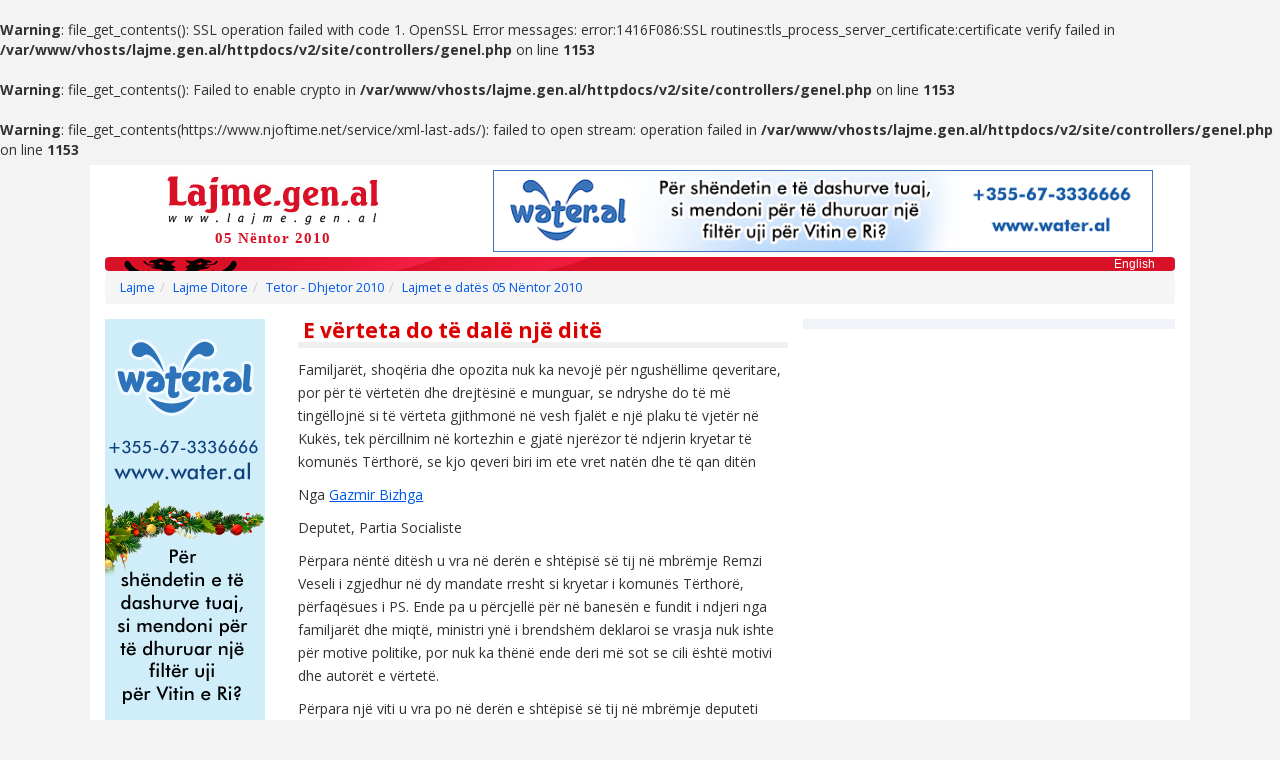

--- FILE ---
content_type: text/html; charset=UTF-8
request_url: http://www.lajme.gen.al/2010-11-05/e-verteta-do-te-dale-nje-dite.html
body_size: 18834
content:
<br />
<b>Warning</b>:  file_get_contents(): SSL operation failed with code 1. OpenSSL Error messages:
error:1416F086:SSL routines:tls_process_server_certificate:certificate verify failed in <b>/var/www/vhosts/lajme.gen.al/httpdocs/v2/site/controllers/genel.php</b> on line <b>1153</b><br />
<br />
<b>Warning</b>:  file_get_contents(): Failed to enable crypto in <b>/var/www/vhosts/lajme.gen.al/httpdocs/v2/site/controllers/genel.php</b> on line <b>1153</b><br />
<br />
<b>Warning</b>:  file_get_contents(https://www.njoftime.net/service/xml-last-ads/): failed to open stream: operation failed in <b>/var/www/vhosts/lajme.gen.al/httpdocs/v2/site/controllers/genel.php</b> on line <b>1153</b><br />
<!DOCTYPE html>
<html lang="sq">
<head>
    <meta charset="utf-8">
    <meta http-equiv="X-UA-Compatible" content="IE=edge">
	<meta name="viewport" content="width=device-width, initial-scale=1, maximum-scale=1, user-scalable=0">
    <title>E vërteta do të dalë një ditë</title>
	<meta name="description" content="lajme.gen.al : E vërteta do të dalë një ditë">
	<meta name="keywords" content="policia e shtetit, gazmir bizhga, fatmir xhindi, afganistan">
	<meta itemprop="datePublished" content="2010-11-05">    <!-- Bootstrap -->
    <link href="/v2/ay/bootstrap/css/bootstrap.min.css" rel="stylesheet">
    <link href="/v2/ay/bootstrap/css/bootstrap-theme.min.css" rel="stylesheet"> 
	<link href="/v2/ay/font-awesome/css/font-awesome.css" rel="stylesheet">
    <link href="/v2/ay/lajmegenal.css?v=2" rel="stylesheet">
    <!-- HTML5 shim and Respond.js for IE8 support of HTML5 elements and media queries -->
    <!-- WARNING: Respond.js doesn't work if you view the page via file:// -->
    <!--[if lt IE 9]>
      <script src="https://oss.maxcdn.com/html5shiv/3.7.2/html5shiv.min.js"></script>
      <script src="https://oss.maxcdn.com/respond/1.4.2/respond.min.js"></script>
    <![endif]-->
	<script src="/v2/ay/js/jquery.min.js"></script>
	<script type="text/javascript"> kokAdres = "/";</script>
	<script src="/v2/ay/js/lajmegenal.js"></script>
    <meta name="google-site-verification" content="PbAyaYf6DuejPayvDPhRLmJfarkUZjdJnK9gMZtU7i8">
    <meta property="og:image" content="http://www.lajme.gen.al/img/lajme-fb.gif">

</head>
<body itemscope itemtype="http://schema.org/WebPage">



<div class="container">
	
	<div id="header" class="row">
		<div id="logo" class="col-md-4">
			<a href="/" title="lajme"><img src="/v2/ay/img/lajme_logo.jpg" alt="lajme"></a>
			<span>05 Nëntor 2010</span>		</div>
		<div id="reklamA" class="col-md-8 hidden-xs text-center">

			<a href="http://www.water.al/" target="_wal"><img src="/banner/wateral-728x90.png" alt="Water.al" style="border:none;width:90%;max-width:728px"></a>
		
		</div>
	</div>
    <div id="topbar">
               <a href="/english/">English</a>
    </div>
	
    <div class="breadcrumbDiv"><ol class="breadcrumb"><li><a href="/">Lajme</a></li><li><a href="/lajme-ditore/">Lajme Ditore</a></li><li><a href="/lajme-ditore/tetor-dhjetor-2010.html">Tetor - Dhjetor 2010</a></li><li><a href="/2010-11-05/" alt="Lajmet e datës 05 Nëntor 2010">Lajmet e datës 05 Nëntor 2010</a></li></ol></div>    
	<div id="main" class="row">

	



		<div id="content" class="col-lg-10">
			<div id="coAna" class="col-sm-7">
				
				<h1 itemprop="headline">E vërteta do të dalë një ditë</h1>

<div class="hidden-md hidden-lg" style="padding:10px 0">
    <a href="http://www.water.al/" target="_wal">
        <img src="/banner/wateral-420x130.png" style="width:100%">
    </a>
</div>
                
				<div id="haber-detay" itemprop="articleBody">
					  <p>Familjarët, shoqëria dhe opozita nuk ka nevojë për ngushëllime qeveritare, por për të vërtetën dhe drejtësinë e munguar, se ndryshe do të më tingëllojnë si të vërteta gjithmonë në vesh fjalët e një plaku të vjetër në Kukës, tek përcillnim në kortezhin e gjatë njerëzor të ndjerin kryetar të komunës Tërthorë, se kjo qeveri biri im ete vret natën dhe të qan ditën</p>
 <p>Nga <a href="/teme/gazmir-bizhga.html" title="gazmir bizhga">Gazmir Bizhga</a></p>
 <p>Deputet, Partia Socialiste </p>
 <p>Përpara nëntë ditësh u vra në derën e shtëpisë së tij në mbrëmje Remzi Veseli i zgjedhur në dy mandate rresht si kryetar i komunës Tërthorë, përfaqësues i PS. Ende pa u përcjellë për në banesën e fundit i ndjeri nga familjarët dhe miqtë, ministri ynë i brendshëm deklaroi se vrasja nuk ishte për motive politike, por nuk ka thënë ende deri më sot se cili është motivi dhe autorët e vërtetë.</p>
 <p>Përpara një viti u vra po në derën e shtëpisë së tij në mbrëmje deputeti <a href="/teme/fatmir-xhindi.html" title="fatmir xhindi">Fatmir Xhindi</a> baba i tre fëmijëve, i zgjedhur në tre mandate rresht në Kuvend si përfaqësues i PS. Një njeri model, i respektuar nga zgjedhësit dhe komuniteti i tij e që në jetën e tij nuk kishte patur kurrë konflikte. Ende sot e kësaj dite as ministri dhe as qeveria nuk na thonë se cili është motivi dhe autori. Përpara dy muajsh u vra në detyrë në mbrëmje një inspektor i policisë rrugore në Shkodër, baba i dy fëmijëve dhe ende askush nga ministria nuk di që të thotë se cili është autori dhe motivi. </p>
 <p>Përpara pesë muajsh u zhduk nga familja e saj pa asnjë gjurmë dhe asnjë motiv një vajzë e vogël në Zapod të Kukësit dhe qeveria nuk di të thotë se cili është motivi i zhdukjes. Përpara pak ditësh u bënë katër vrasje në një ditë dhe ende asnjë autor nuk është kapur dhe Ministria e Brendshme thotë se ka gjetur gëzhojat, por jo autorët. Përpara pesë ditësh një mësuese të gjimnazit në Vlore i hidhet makina në erë para derës së shtëpisë dhe dy ditë më pas një oficeri të policisë gjyqësore në Sarandë i ndodh po e njëjta gjë dhe askush nga Ministria e Brendshme nuk thotë se cilët janë autorët. </p>
 <p>Brenda një jave janë gjashtë akte terroriste me eksploziv ndaj jetës së njeriut dhe pronës të gjitha pa autor. Brenda dhjetë muajsh janë 91 të vrarë në vend me arme zjarri, pjesa më e madhe e tyre ngjarje të pazbuluara dhe pa autorë, pa përmendur këtu aksidentet e pafund rrugore e ato në punë. Çdo ditë ka akte grabitjesh të pronës dhe dhunës ndaj qytetarëve. Bile dhe sot në mëngjes ndodhi një i ngjashëm në Lezhë. E gjithë kjo panoramë të nderuar kolegë nuk ndodh as në <a href="/teme/afganistan.html" title="afganistan">Afganistan</a> e as në Irak, por këtu tek ne, bile edhe në mes të kryeqytetit ku para tre muajsh vetëm 300 m nga kjo sallë u bë një vrasje tipike mafioze dhe ende Ministri i Brendshëm nuk na ka thënë se cilët janë autorët dhe motivet. </p>
 <p>Përballë gjithë kësaj situate ku <a href="/teme/policia-e-shtetit.html" title="policia e shtetit">policia e shtetit</a> është e pa aftë të mbrojë shtetasit kemi raportet rozë që na vijnë nga Ministria e Brendshme shoqëruar me spektakle si ai para pak ditësh në qendër të Tiranës ku ishin angazhuar forcat speciale e policia për të kapur kriminele imagjinare, se ata të vërtetët nuk i zënë dot. Nuk i zënë dot se drejtuesit e tyre politike janë të angazhuar për të mbrojtur aferat e qeverisë.</p>
 <p>***</p>
 <p>Shqiptarët nuk i paguajnë drejtuesit e Policisë së Shtetit për të bërë shfaqje si ai që bëtë në qendër të Tiranës që më së shumti ngjante me një film aksion për fëmijë. As ju nuk ju paguajnë për producent apo regjisor Hollivudi por për t’ju siguruar jetën e pronën, detyrë që nuk po e bëni aspak. Fëmijët shqiptarë nuk kanë nevojë që ti shkoni ju në shkolla si na bënin dikur me “xhaxhi veteranin” e t’ju tregoni se nga është rruga për në Europe e sa ditë do të mund të rrinë atje pa vizë, por t’ju siguronit jetën e tyre dhe të mësuesve që mos ta pësojnë dhe ata si Bleona e vogël, që prindërit e të afërmit e kërkojnë të përmalluar. Policët e thjeshtë nuk kanë nevojë për spotet tuaja të reklamës, por për dietat e orët të papaguara nga qeveria për punën jashtë orarit. Shqiptarët nuk kanë nevojë për drejtues të akuzuar të Policisë së Shtetit për trafik e kontrabandë nafte nga vetë ish ministra të kësaj qeverie e që e kanë kthyer policinë e shtetit në një rrjet nepotik të familjes politike të Kryeministrit, por për një polici në mbrojtje të tyre, që ju nuk do të mundni ta përdorni siç bëtë në zgjedhjet e fundit për të vjedhur votat e shqiptarëve apo siç bëtë në Hamallaj përpara pak kohësh, ku policia u përdor për të përzënë fshatarët nga shtëpitë për llogari të klanit qeveritar.</p>
 <p>***</p>
 <p>Shqiptarët duan të dinë se kush janë vrasësit e deputetit <a href="/teme/fatmir-xhindi.html" title="fatmir xhindi">Fatmir Xhindi</a>, cili është motivi. Kush janë vrasësit e Remzi Veselit, cila është arsyeja e vërtetë. Këtë duan të dinë prej jush, por ju këtë nuk mund ta bëni dot. Ju dilni e deklaroni se jeni afër autorëve, por nuk na thoni se kush janë. Nuk dyshoj që jeni afër autorëve, bile nuk kam dyshuar asnjëherë për këtë gjë, se po të mos ishin autorët afër kësaj qeverie nuk kishte sesi të vrisnin në prag të shtëpisë dy të zgjedhur të popullit, që ishin figura model për shoqërinë, por jo për qeverinë. Ata dhe mund ti fshihen drejtësisë për aq kohë sa është kjo qeveri, por nuk do mund t’i fshihen dot përgjithmonë. Ata do të dalin një ditë para drejtësisë dhe do ta thonë motivin, arsyen apo njerëzit që i shtynë për krimin. E vërteta do të dalë një ditë. Familjarët, shoqëria dhe opozita nuk ka nevojë për ngushëllime qeveritare, por për të vërtetën dhe drejtësinë e munguar, se ndryshe do të më tingëllojnë si të vërteta gjithmonë në vesh fjalët e një plaku të vjetër në Kukës, tek përcillnim në kortezhin e gjatë njerëzor të ndjerin kryetar të komunës Tërthorë, se kjo qeveri biri im e te vret natën dhe të qan ditën. </p> 				</div>
				
				<div id="comments">
                
                    <a name="comments"></a>
                    <header><span>KOMENTE</span><button type="button" class="btn btn-xs btn-default openCommentForm" data-url="e-verteta-do-te-dale-nje-dite" data-tarih="2010-11-05">Shkruani Komentin</button></header>
                                <ul></ul>                </div>
				
			</div>
			<div id="coEk" class="col-sm-5">

				
<!-- R3 -->

<!-- R3 -->
        
			</div>
			
		</div>
		<div id="reklamB" class="col-lg-2" >
		
			<div class="visible-lg">
	
    <a href="http://www.water.al/" target="_wal">
        <img src="/banner/wateral-160x600.png" style="width:100%;max-width:160px">
    </a>
    
    
</div> 
		</div>
        
        <div class="clr"></div>
        	
	</div>
	
	<div id="footer" class="row">
        <div class="col-xs-6 col-sm-3 text-left">
            <a href="/">Lajme</a><br>
            <a href="/kategori/">Lajme Temash</a><br>
            <a href="/lajme-ditore/">Lajme Ditore</a><br>
            <a href="/lajme-lokale/">Lajme Lokale</a><br>
        </div>
        <div class="col-xs-6 col-sm-3 text-left">
            <a href="/shtypi-shqiptar/">Shtypi Shqiptar</a><br>
            <a href="/njoftime/">Njoftime</a><br>
        </div>        
        <div class="col-xs-6 col-sm-3 text-left">
            <a href="/kategori/arsimi-ne-shqiperi.html">Arsimi në Shqipëri</a><br>
            <a href="/kategori/lajme-shqip.html">Lajme shqip</a><br>
            <a href="/kategori/politika-shqiptare.html">Politika Shqiptare</a>
        </div>
        <div class="col-xs-6 col-sm-3 text-left">
            Rreth Nesh<br>
            <a href="/kontakto.php">Kontakto</a>
        </div>
	</div>

 

    <div class="ft_link row">

    <a href="/lajme-ditore/janar-mars-2026.html">Janar - Mars 2026</a> 
<a href="/lajme-ditore/tetor-dhjetor-2025.html">Tetor - Dhjetor 2025</a> 
<a href="/lajme-ditore/korrik-shtator-2025.html">Korrik - Shtator 2025</a> 
<a href="/lajme-ditore/prill-qershor-2025.html">Prill - Qershor 2025</a> 
<a href="/lajme-ditore/janar-mars-2025.html">Janar - Mars 2025</a> 
<a href="/lajme-ditore/tetor-dhjetor-2024.html">Tetor - Dhjetor 2024</a> 
<a href="/lajme-ditore/korrik-shtator-2024.html">Korrik - Shtator 2024</a> 
<a href="/lajme-ditore/prill-qershor-2024.html">Prill - Qershor 2024</a> 
<a href="/lajme-ditore/janar-mars-2024.html">Janar - Mars 2024</a> 
<a href="/lajme-ditore/tetor-dhjetor-2023.html">Tetor - Dhjetor 2023</a> 
<a href="/lajme-ditore/korrik-shtator-2023.html">Korrik - Shtator 2023</a> 
<a href="/lajme-ditore/prill-qershor-2023.html">Prill - Qershor 2023</a> 
<a href="/lajme-ditore/janar-mars-2023.html">Janar - Mars 2023</a> 
<a href="/lajme-ditore/tetor-dhjetor-2022.html">Tetor - Dhjetor 2022</a> 
<a href="/lajme-ditore/korrik-shtator-2022.html">Korrik - Shtator 2022</a> 
<a href="/lajme-ditore/prill-qershor-2022.html">Prill - Qershor 2022</a> 
<a href="/lajme-ditore/janar-mars-2022.html">Janar - Mars 2022</a> 
<a href="/lajme-ditore/tetor-dhjetor-2021.html">Tetor - Dhjetor 2021</a> 
<a href="/lajme-ditore/korrik-shtator-2021.html">Korrik - Shtator 2021</a> 
<a href="/lajme-ditore/prill-qershor-2021.html">Prill - Qershor 2021</a> 
<a href="/lajme-ditore/janar-mars-2021.html">Janar - Mars 2021</a> 
<a href="/lajme-ditore/tetor-dhjetor-2020.html">Tetor - Dhjetor 2020</a> 
<a href="/lajme-ditore/korrik-shtator-2020.html">Korrik - Shtator 2020</a> 
<a href="/lajme-ditore/prill-qershor-2020.html">Prill - Qershor 2020</a> 
<a href="/lajme-ditore/janar-mars-2020.html">Janar - Mars 2020</a> 
<a href="/lajme-ditore/tetor-dhjetor-2019.html">Tetor - Dhjetor 2019</a> 
<a href="/lajme-ditore/korrik-shtator-2019.html">Korrik - Shtator 2019</a> 
<a href="/lajme-ditore/prill-qershor-2019.html">Prill - Qershor 2019</a> 
<a href="/lajme-ditore/janar-mars-2019.html">Janar - Mars 2019</a> 
<a href="/lajme-ditore/tetor-dhjetor-2018.html">Tetor - Dhjetor 2018</a> 
<a href="/lajme-ditore/korrik-shtator-2018.html">Korrik - Shtator 2018</a> 
<a href="/lajme-ditore/prill-qershor-2018.html">Prill - Qershor 2018</a> 
<a href="/lajme-ditore/janar-mars-2018.html">Janar - Mars 2018</a> 
<a href="/lajme-ditore/tetor-dhjetor-2017.html">Tetor - Dhjetor 2017</a> 
<a href="/lajme-ditore/korrik-shtator-2017.html">Korrik - Shtator 2017</a> 
<a href="/lajme-ditore/prill-qershor-2017.html">Prill - Qershor 2017</a> 
<a href="/lajme-ditore/janar-mars-2017.html">Janar - Mars 2017</a> 
<a href="/lajme-ditore/tetor-dhjetor-2016.html">Tetor - Dhjetor 2016</a> 
<a href="/lajme-ditore/korrik-shtator-2016.html">Korrik - Shtator 2016</a> 
<a href="/lajme-ditore/prill-qershor-2016.html">Prill - Qershor 2016</a> 
<a href="/lajme-ditore/janar-mars-2016.html">Janar - Mars 2016</a> 
<a href="/lajme-ditore/tetor-dhjetor-2015.html">Tetor - Dhjetor 2015</a> 
<a href="/lajme-ditore/korrik-shtator-2015.html">Korrik - Shtator 2015</a> 
<a href="/lajme-ditore/prill-qershor-2015.html">Prill - Qershor 2015</a> 
<a href="/lajme-ditore/janar-mars-2015.html">Janar - Mars 2015</a> 
<a href="/lajme-ditore/tetor-dhjetor-2014.html">Tetor - Dhjetor 2014</a> 
<a href="/lajme-ditore/korrik-shtator-2014.html">Korrik - Shtator 2014</a> 
<a href="/lajme-ditore/prill-qershor-2014.html">Prill - Qershor 2014</a> 
<a href="/lajme-ditore/janar-mars-2014.html">Janar - Mars 2014</a> 
<a href="/lajme-ditore/tetor-dhjetor-2013.html">Tetor - Dhjetor 2013</a> 
<a href="/lajme-ditore/korrik-shtator-2013.html">Korrik - Shtator 2013</a> 
<a href="/lajme-ditore/prill-qershor-2013.html">Prill - Qershor 2013</a> 
<a href="/lajme-ditore/janar-mars-2013.html">Janar - Mars 2013</a> 
<a href="/lajme-ditore/tetor-dhjetor-2012.html">Tetor - Dhjetor 2012</a> 
<a href="/lajme-ditore/korrik-shtator-2012.html">Korrik - Shtator 2012</a> 
<a href="/lajme-ditore/prill-qershor-2012.html">Prill - Qershor 2012</a> 
<a href="/lajme-ditore/janar-mars-2012.html">Janar - Mars 2012</a> 
<a href="/lajme-ditore/tetor-dhjetor-2011.html">Tetor - Dhjetor 2011</a> 
<a href="/lajme-ditore/korrik-shtator-2011.html">Korrik - Shtator 2011</a> 
<a href="/lajme-ditore/prill-qershor-2011.html">Prill - Qershor 2011</a> 
<a href="/lajme-ditore/janar-mars-2011.html">Janar - Mars 2011</a> 
<a href="/lajme-ditore/tetor-dhjetor-2010.html">Tetor - Dhjetor 2010</a> 
<a href="/lajme-ditore/korrik-shtator-2010.html">Korrik - Shtator 2010</a> 
<a href="/lajme-ditore/prill-qershor-2010.html">Prill - Qershor 2010</a> 
<a href="/lajme-ditore/janar-mars-2010.html">Janar - Mars 2010</a> 
<a href="/lajme-ditore/tetor-dhjetor-2009.html">Tetor - Dhjetor 2009</a> 
<a href="/lajme-ditore/korrik-shtator-2009.html">Korrik - Shtator 2009</a> 
<a href="/lajme-ditore/prill-qershor-2009.html">Prill - Qershor 2009</a> 
<br />	

    </div>
	
	
	
</div>
 
 
    <!-- Include all compiled plugins (below), or include individual files as needed -->
    <script src="/v2/ay/bootstrap/js/bootstrap.min.js"></script>
 
	
    <script type="text/javascript" src="https://apis.google.com/js/plusone.js"></script>

<!-- go top -->
    <a href="#" class="scrollup">UP</a>
    <script>
        $(document).ready(function () {

            $(window).scroll(function () {
                if ($(this).scrollTop() > 600) {
                    $('.scrollup').fadeIn();
                } else {
                    $('.scrollup').fadeOut();
                }
            });

            $('.scrollup').click(function () {
                $("html, body").animate({
                    scrollTop: 0
                }, 600);
                return false;
            });

        });
    </script>

<!-- statistic code -->
<script type="text/javascript">

  var _gaq = _gaq || [];
  _gaq.push(['_setAccount', 'UA-31765270-8']);
  _gaq.push(['_trackPageview']);

  (function() {
    var ga = document.createElement('script'); ga.type = 'text/javascript'; ga.async = true;
    ga.src = ('https:' == document.location.protocol ? 'https://ssl' : 'http://www') + '.google-analytics.com/ga.js';
    var s = document.getElementsByTagName('script')[0]; s.parentNode.insertBefore(ga, s);
  })();

</script>


<!-- fb like and share -->
<div id="fb-root"></div>
<script>(function(d, s, id) {
  var js, fjs = d.getElementsByTagName(s)[0];
  if (d.getElementById(id)) return;
  js = d.createElement(s); js.id = id;
  js.src = "//connect.facebook.net/al_AL/sdk.js#xfbml=1&version=v2.5";
  fjs.parentNode.insertBefore(js, fjs);
}(document, 'script', 'facebook-jssdk'));</script>
	
	
  </body>
</html>